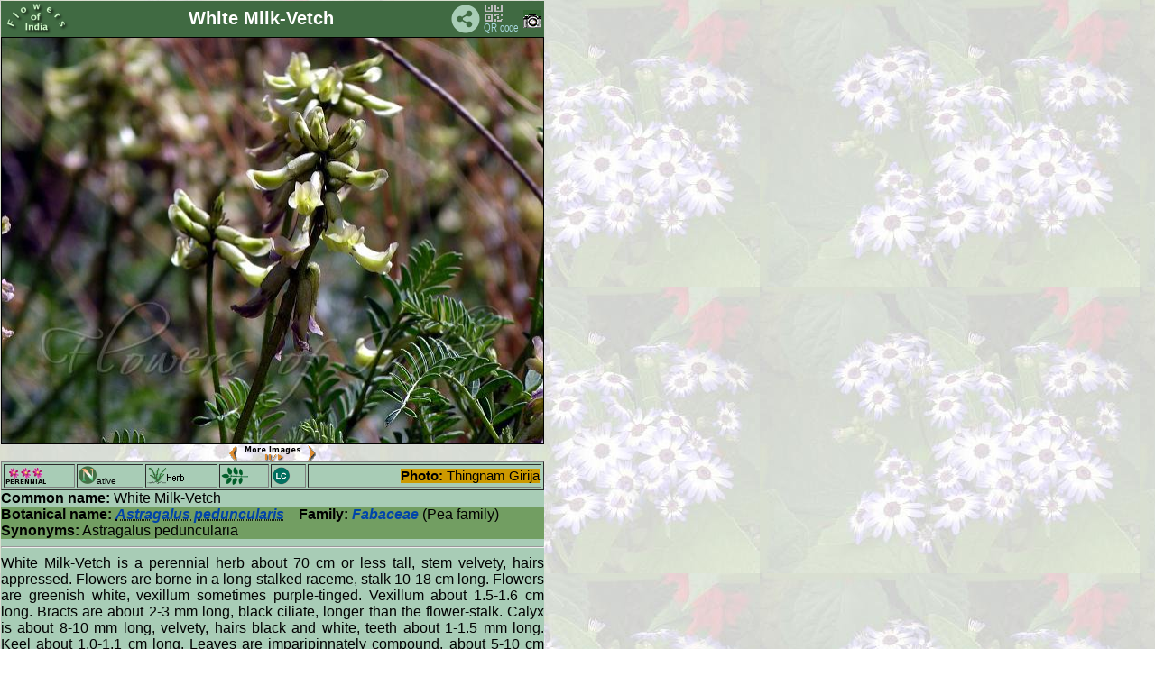

--- FILE ---
content_type: text/html
request_url: http://www.flowersofindia.net/catalog/slides/White%20Milk-Vetch.html
body_size: 6699
content:
<!DOCTYPE HTML PUBLIC "-//W3C//DTD HTML 3.2 Final//EN">
<html>
<head>
<!--link rel="shortcut icon" href="../../favicon.ico" -->
<meta http-equiv="content-type" content="text/html; charset=UTF-8">
<meta name="viewport" content="width=device-width; initial-scale=1.0; maximum-scale=1.0; user-scalable=1;" />
<meta name="HandheldFriendly" content="True" />
<title>  Astragalus peduncularis 
 - White Milk-Vetch</title>
<link href="../res/styles.css" rel=stylesheet>
<script language="javascript" src="../../Scripts/imageinfo.js">
</script>
<link href="../../Scripts/slidestyle.css" rel=stylesheet>
<SCRIPT LANGUAGE="JavaScript">
 <!-- Begin
 NewImg = new Array (

["White Milk-Vetch.jpg", "Thingnam Girija"],
["../../extrapics/White Milk-Vetch-1.jpg", "Thingnam Girija"]

);
 //  End -->
 </script>
 <script language="javascript" src="../../Scripts/moreimages.js">
</script>

<script language="javascript" src="../../Scripts/rubber.js">
</script>
</head>

<!--body id="slide"-->
<body id="slide" background="../../pics/flwr_bg1.jpg" onload="javascript:auto()">
<table class="rubber" cellspacing="0" cellpadding="0">
<tr><td bgcolor=#406a42 width="100%">
<table width=100% border=0><tr><td width="72">
<a href="../../" target="_top">
<img src="../../pics/foi_green.png" width="72" height="34" border=0 alt="FoI" align=left></a>
</td><td align=center><div id="title">White Milk-Vetch </div></td>
<td width=32 align=right valign=middle><!-- AddToAny BEGIN -->
<a class="a2a_dd"><img src="../../pics/share.png" width="32" height="32" border="0" alt="Share"></a>
<script async src="../../Scripts/sharethepage.js"></script>
<!-- AddToAny END --></td>
<td width="40"><a href="../qrc/White Milk-Vetch.png" download><img src="../../pics/qrcode.png" title="Get QR code" border=0 width=40 height=34></a></td>
<td width="20">
<!--ja:if exists="flash"-->
<a title="Photo info" href="javascript:toggleInfo()"><img src="../res/camera.gif" alt="Foto info" border=0 name="exif"></a>
<!--/ja:if-->
</td></tr></table>
</td></tr>
<tr valign="TOP">
<td>
<!-- Image, maybe with link to original -->
<span onMouseOver="showmsg()" onMouseOut="hidemsg()">
<img class="rubber" src="White%20Milk-Vetch.jpg" border=1 alt="White Milk-Vetch"
 name="slideshow">
 <div align=center> <small>
 <a href="javascript:chgImg(-1)">
 <img src="../../pics/P.gif" title="Previous image" border=0 width=11 height=18 align=middle></a>
 <a href="javascript:auto()"><img src="../../pics/S.png" title="Pause/Play" border=0 width=70 height=18 align=middle></a>
 <a href="javascript:chgImg(1)">
 <img src="../../pics/N.gif" title="Next image" border=0 width=11 height=18 align=middle></a>
 </small>
 </div>
<!-- Image info button if camera information exists -->

	<div class="imageinfo" id="imageinfo" STYLE="visibility:hidden;">
	<table>
		<tr><td>File size</td><td>682755</td></tr>
		<tr><td>Original date</td><td>6/16/14 9:33 AM</td></tr>
		<tr><td>Resolution</td><td>2048 x 1536</td></tr>
		<tr><td>Flash</td><td>Flash did not fire, auto</td></tr>
		<tr><td>Focal length</td><td>108.0mm</td></tr>
		<tr><td>Exposure time</td><td>1/500s</td></tr>
		<tr><td>Aperture</td><td>5.6</td></tr>
		<tr><td>Focus Distance</td><td></td></tr>
		<tr><td>Metering Mode</td><td>Multi-segment</td></tr>
		<tr><td>Camera make</td><td>Panasonic</td></tr>
		<tr><td>Camera model</td><td>DMC-FZ40</td></tr>
		<tr><td>Sensor type</td><td>OneChipColorArea</td></tr>
	</table></div>

</td>
</tr>
<tr><td id="maintext" width="100%">
<!-- Extract text from textfiles carrying the same base name as this image -->
<table border=1 width=100%><tr><td>
<img src="../../pics/perennial.png" title="P" border=0 width=45 height=20></td><td>
<img src="../../pics/NTV.png" title="N" border=0 width=20 height=20><font size=-2>ative</font></td><td>
<img src="../../pics/herb_form.png" title="Herb" border=0 width=45 height=20></td>
<td><img src="../../pics/pinnate.png" title="pinnate" border=0 width=30 height=20></td>
<td><img src="../../pics/LC.png" title="Least concern" border=0 width=20 height=20></td>
<td align=right><span id="photo"><b>Photo:</b>
<span id="author">Thingnam Girija</span>
</span></td></tr></table>
<b>Common name:</b> White Milk-Vetch
<br clear=right><div id="botname"><b>Botanical name:</b> <abbr title="Astragalus peduncularis Royle" tabindex="0"> <span id="genus">Astragalus peduncularis</span></abbr>&nbsp;&nbsp;&nbsp; <b>Family:</b> <span id="botfam">Fabaceae</span> (Pea family)<br><b>Synonyms:</b> Astragalus peduncularia<br></div>
<hr>
<div id="descr"> White Milk-Vetch is a perennial herb about 70 cm or
less tall, stem velvety, hairs appressed. Flowers are borne in a
long-stalked raceme, stalk 10-18 cm long. Flowers are greenish white,
vexillum sometimes purple-tinged. Vexillum about 1.5-1.6 cm long.
Bracts are about 2-3 mm long, black ciliate, longer than the
flower-stalk. Calyx is about 8-10 mm long, velvety, hairs black and
white, teeth about 1-1.5 mm long. Keel about 1.0-1.1 cm long. Leaves
are  imparipinnately compound, about 5-10 cm long, stalk short, rachis
white-velvety, leaflets 15-25, 1.0-1.9 cm long, elliptic-oblong or
broadly sub-linear, obtuse, mucronate, velvet-hairy, hairs appressed.
Stipules are united about the middle, encircling the stem, about 6-8 mm
long, pointed. Fruit is about 1.0-1.5 cm long, sessile, velvety, hairs
appressed, white and black; incompletely bilocular, 6-10-seeded. White
Milk-Vetch is found in the Himalayas, from Afghanistan to Kashmir and
Lahaul, at altitudes of 1100-3700 m. Flowering: June-July. 
</div>
<hr>
<table id="location" width=100%><tr valign=top><td width=50%><b>Identification credit:</b> Krishan Lal </td>
<td align=right>Photographed in Lahaul, Himachal Pradesh.</td></tr></table>
<hr>

<font color=crimson>&bull; Is this flower misidentified?</font>
<!-- ------------FEEDBACK FORM BEGIN------------- -->
If yes, <input type="button" value="Tell us!" onClick="moreFields()">
<div id="readroot" style="display: none">
        <!--p class="hr"> </p-->
<b>Your name: </b><input size=25 name="realname"><br>
<b>Your email: </b><input size=25 name="email">
<br><b>Your comments</b><br>
The flower labeled White Milk-Vetch is ...<br>
<textarea name="comments" cols=60 rows=2 required>
</textarea>
<br>
<input type="submit" value="Send">
</div>

<script language="javascript" src="../../Scripts/addfields.js">
</script>

<Form Method=Post Action="http://www.flowersofindia.net/cgi-bin/FormMail.pl">
<input type=hidden name="subject" value="Corrction of White Milk-Vetch">
<input type=hidden name="redirect" value="http://www.flowersofindia.net/thanks.html">
<span id="writeroot"></span>

</form>
<!-- ------------FEEDBACK FORM END------------- -->
</td>
</tr>
</table>
</body>
</html>
